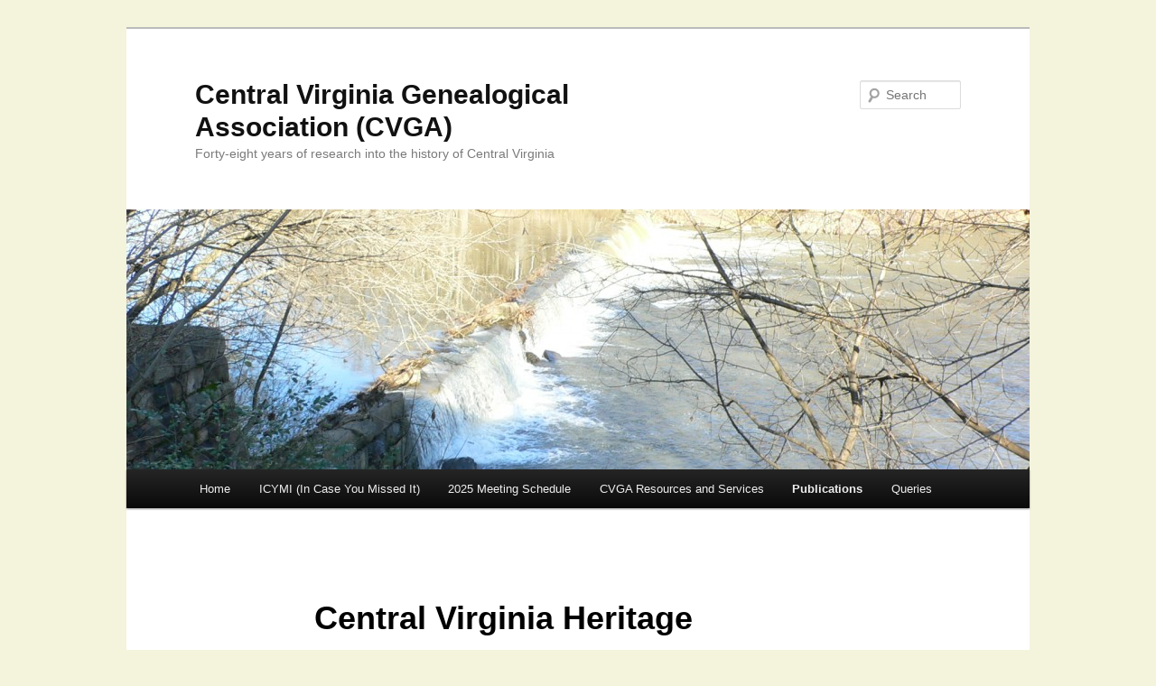

--- FILE ---
content_type: text/html; charset=UTF-8
request_url: http://cvga.avenue.org/?page_id=89
body_size: 56340
content:
<!DOCTYPE html>
<!--[if IE 6]>
<html id="ie6" lang="en-US">
<![endif]-->
<!--[if IE 7]>
<html id="ie7" lang="en-US">
<![endif]-->
<!--[if IE 8]>
<html id="ie8" lang="en-US">
<![endif]-->
<!--[if !(IE 6) & !(IE 7) & !(IE 8)]><!-->
<html lang="en-US">
<!--<![endif]-->
<head>
<meta charset="UTF-8" />
<meta name="viewport" content="width=device-width" />
<title>
Central Virginia Heritage | Central Virginia Genealogical Association (CVGA)	</title>
<link rel="profile" href="https://gmpg.org/xfn/11" />
<link rel="stylesheet" type="text/css" media="all" href="http://cvga.avenue.org/wp-content/themes/twentyeleven/style.css?ver=20190507" />
<link rel="pingback" href="http://cvga.avenue.org/xmlrpc.php">
<!--[if lt IE 9]>
<script src="http://cvga.avenue.org/wp-content/themes/twentyeleven/js/html5.js?ver=3.7.0" type="text/javascript"></script>
<![endif]-->
<meta name='robots' content='max-image-preview:large' />
<link rel="alternate" type="application/rss+xml" title="Central Virginia Genealogical Association (CVGA) &raquo; Feed" href="https://cvga.avenue.org/?feed=rss2" />
<link rel="alternate" type="application/rss+xml" title="Central Virginia Genealogical Association (CVGA) &raquo; Comments Feed" href="https://cvga.avenue.org/?feed=comments-rss2" />
<link rel="alternate" type="application/rss+xml" title="Central Virginia Genealogical Association (CVGA) &raquo; Central Virginia Heritage Comments Feed" href="https://cvga.avenue.org/?feed=rss2&#038;page_id=89" />
<link rel="alternate" title="oEmbed (JSON)" type="application/json+oembed" href="https://cvga.avenue.org/index.php?rest_route=%2Foembed%2F1.0%2Fembed&#038;url=https%3A%2F%2Fcvga.avenue.org%2F%3Fpage_id%3D89" />
<link rel="alternate" title="oEmbed (XML)" type="text/xml+oembed" href="https://cvga.avenue.org/index.php?rest_route=%2Foembed%2F1.0%2Fembed&#038;url=https%3A%2F%2Fcvga.avenue.org%2F%3Fpage_id%3D89&#038;format=xml" />
<style id='wp-img-auto-sizes-contain-inline-css' type='text/css'>
img:is([sizes=auto i],[sizes^="auto," i]){contain-intrinsic-size:3000px 1500px}
/*# sourceURL=wp-img-auto-sizes-contain-inline-css */
</style>
<style id='wp-emoji-styles-inline-css' type='text/css'>

	img.wp-smiley, img.emoji {
		display: inline !important;
		border: none !important;
		box-shadow: none !important;
		height: 1em !important;
		width: 1em !important;
		margin: 0 0.07em !important;
		vertical-align: -0.1em !important;
		background: none !important;
		padding: 0 !important;
	}
/*# sourceURL=wp-emoji-styles-inline-css */
</style>
<style id='wp-block-library-inline-css' type='text/css'>
:root{--wp-block-synced-color:#7a00df;--wp-block-synced-color--rgb:122,0,223;--wp-bound-block-color:var(--wp-block-synced-color);--wp-editor-canvas-background:#ddd;--wp-admin-theme-color:#007cba;--wp-admin-theme-color--rgb:0,124,186;--wp-admin-theme-color-darker-10:#006ba1;--wp-admin-theme-color-darker-10--rgb:0,107,160.5;--wp-admin-theme-color-darker-20:#005a87;--wp-admin-theme-color-darker-20--rgb:0,90,135;--wp-admin-border-width-focus:2px}@media (min-resolution:192dpi){:root{--wp-admin-border-width-focus:1.5px}}.wp-element-button{cursor:pointer}:root .has-very-light-gray-background-color{background-color:#eee}:root .has-very-dark-gray-background-color{background-color:#313131}:root .has-very-light-gray-color{color:#eee}:root .has-very-dark-gray-color{color:#313131}:root .has-vivid-green-cyan-to-vivid-cyan-blue-gradient-background{background:linear-gradient(135deg,#00d084,#0693e3)}:root .has-purple-crush-gradient-background{background:linear-gradient(135deg,#34e2e4,#4721fb 50%,#ab1dfe)}:root .has-hazy-dawn-gradient-background{background:linear-gradient(135deg,#faaca8,#dad0ec)}:root .has-subdued-olive-gradient-background{background:linear-gradient(135deg,#fafae1,#67a671)}:root .has-atomic-cream-gradient-background{background:linear-gradient(135deg,#fdd79a,#004a59)}:root .has-nightshade-gradient-background{background:linear-gradient(135deg,#330968,#31cdcf)}:root .has-midnight-gradient-background{background:linear-gradient(135deg,#020381,#2874fc)}:root{--wp--preset--font-size--normal:16px;--wp--preset--font-size--huge:42px}.has-regular-font-size{font-size:1em}.has-larger-font-size{font-size:2.625em}.has-normal-font-size{font-size:var(--wp--preset--font-size--normal)}.has-huge-font-size{font-size:var(--wp--preset--font-size--huge)}.has-text-align-center{text-align:center}.has-text-align-left{text-align:left}.has-text-align-right{text-align:right}.has-fit-text{white-space:nowrap!important}#end-resizable-editor-section{display:none}.aligncenter{clear:both}.items-justified-left{justify-content:flex-start}.items-justified-center{justify-content:center}.items-justified-right{justify-content:flex-end}.items-justified-space-between{justify-content:space-between}.screen-reader-text{border:0;clip-path:inset(50%);height:1px;margin:-1px;overflow:hidden;padding:0;position:absolute;width:1px;word-wrap:normal!important}.screen-reader-text:focus{background-color:#ddd;clip-path:none;color:#444;display:block;font-size:1em;height:auto;left:5px;line-height:normal;padding:15px 23px 14px;text-decoration:none;top:5px;width:auto;z-index:100000}html :where(.has-border-color){border-style:solid}html :where([style*=border-top-color]){border-top-style:solid}html :where([style*=border-right-color]){border-right-style:solid}html :where([style*=border-bottom-color]){border-bottom-style:solid}html :where([style*=border-left-color]){border-left-style:solid}html :where([style*=border-width]){border-style:solid}html :where([style*=border-top-width]){border-top-style:solid}html :where([style*=border-right-width]){border-right-style:solid}html :where([style*=border-bottom-width]){border-bottom-style:solid}html :where([style*=border-left-width]){border-left-style:solid}html :where(img[class*=wp-image-]){height:auto;max-width:100%}:where(figure){margin:0 0 1em}html :where(.is-position-sticky){--wp-admin--admin-bar--position-offset:var(--wp-admin--admin-bar--height,0px)}@media screen and (max-width:600px){html :where(.is-position-sticky){--wp-admin--admin-bar--position-offset:0px}}

/*# sourceURL=wp-block-library-inline-css */
</style><style id='global-styles-inline-css' type='text/css'>
:root{--wp--preset--aspect-ratio--square: 1;--wp--preset--aspect-ratio--4-3: 4/3;--wp--preset--aspect-ratio--3-4: 3/4;--wp--preset--aspect-ratio--3-2: 3/2;--wp--preset--aspect-ratio--2-3: 2/3;--wp--preset--aspect-ratio--16-9: 16/9;--wp--preset--aspect-ratio--9-16: 9/16;--wp--preset--color--black: #000;--wp--preset--color--cyan-bluish-gray: #abb8c3;--wp--preset--color--white: #fff;--wp--preset--color--pale-pink: #f78da7;--wp--preset--color--vivid-red: #cf2e2e;--wp--preset--color--luminous-vivid-orange: #ff6900;--wp--preset--color--luminous-vivid-amber: #fcb900;--wp--preset--color--light-green-cyan: #7bdcb5;--wp--preset--color--vivid-green-cyan: #00d084;--wp--preset--color--pale-cyan-blue: #8ed1fc;--wp--preset--color--vivid-cyan-blue: #0693e3;--wp--preset--color--vivid-purple: #9b51e0;--wp--preset--color--blue: #1982d1;--wp--preset--color--dark-gray: #373737;--wp--preset--color--medium-gray: #666;--wp--preset--color--light-gray: #e2e2e2;--wp--preset--gradient--vivid-cyan-blue-to-vivid-purple: linear-gradient(135deg,rgb(6,147,227) 0%,rgb(155,81,224) 100%);--wp--preset--gradient--light-green-cyan-to-vivid-green-cyan: linear-gradient(135deg,rgb(122,220,180) 0%,rgb(0,208,130) 100%);--wp--preset--gradient--luminous-vivid-amber-to-luminous-vivid-orange: linear-gradient(135deg,rgb(252,185,0) 0%,rgb(255,105,0) 100%);--wp--preset--gradient--luminous-vivid-orange-to-vivid-red: linear-gradient(135deg,rgb(255,105,0) 0%,rgb(207,46,46) 100%);--wp--preset--gradient--very-light-gray-to-cyan-bluish-gray: linear-gradient(135deg,rgb(238,238,238) 0%,rgb(169,184,195) 100%);--wp--preset--gradient--cool-to-warm-spectrum: linear-gradient(135deg,rgb(74,234,220) 0%,rgb(151,120,209) 20%,rgb(207,42,186) 40%,rgb(238,44,130) 60%,rgb(251,105,98) 80%,rgb(254,248,76) 100%);--wp--preset--gradient--blush-light-purple: linear-gradient(135deg,rgb(255,206,236) 0%,rgb(152,150,240) 100%);--wp--preset--gradient--blush-bordeaux: linear-gradient(135deg,rgb(254,205,165) 0%,rgb(254,45,45) 50%,rgb(107,0,62) 100%);--wp--preset--gradient--luminous-dusk: linear-gradient(135deg,rgb(255,203,112) 0%,rgb(199,81,192) 50%,rgb(65,88,208) 100%);--wp--preset--gradient--pale-ocean: linear-gradient(135deg,rgb(255,245,203) 0%,rgb(182,227,212) 50%,rgb(51,167,181) 100%);--wp--preset--gradient--electric-grass: linear-gradient(135deg,rgb(202,248,128) 0%,rgb(113,206,126) 100%);--wp--preset--gradient--midnight: linear-gradient(135deg,rgb(2,3,129) 0%,rgb(40,116,252) 100%);--wp--preset--font-size--small: 13px;--wp--preset--font-size--medium: 20px;--wp--preset--font-size--large: 36px;--wp--preset--font-size--x-large: 42px;--wp--preset--spacing--20: 0.44rem;--wp--preset--spacing--30: 0.67rem;--wp--preset--spacing--40: 1rem;--wp--preset--spacing--50: 1.5rem;--wp--preset--spacing--60: 2.25rem;--wp--preset--spacing--70: 3.38rem;--wp--preset--spacing--80: 5.06rem;--wp--preset--shadow--natural: 6px 6px 9px rgba(0, 0, 0, 0.2);--wp--preset--shadow--deep: 12px 12px 50px rgba(0, 0, 0, 0.4);--wp--preset--shadow--sharp: 6px 6px 0px rgba(0, 0, 0, 0.2);--wp--preset--shadow--outlined: 6px 6px 0px -3px rgb(255, 255, 255), 6px 6px rgb(0, 0, 0);--wp--preset--shadow--crisp: 6px 6px 0px rgb(0, 0, 0);}:where(.is-layout-flex){gap: 0.5em;}:where(.is-layout-grid){gap: 0.5em;}body .is-layout-flex{display: flex;}.is-layout-flex{flex-wrap: wrap;align-items: center;}.is-layout-flex > :is(*, div){margin: 0;}body .is-layout-grid{display: grid;}.is-layout-grid > :is(*, div){margin: 0;}:where(.wp-block-columns.is-layout-flex){gap: 2em;}:where(.wp-block-columns.is-layout-grid){gap: 2em;}:where(.wp-block-post-template.is-layout-flex){gap: 1.25em;}:where(.wp-block-post-template.is-layout-grid){gap: 1.25em;}.has-black-color{color: var(--wp--preset--color--black) !important;}.has-cyan-bluish-gray-color{color: var(--wp--preset--color--cyan-bluish-gray) !important;}.has-white-color{color: var(--wp--preset--color--white) !important;}.has-pale-pink-color{color: var(--wp--preset--color--pale-pink) !important;}.has-vivid-red-color{color: var(--wp--preset--color--vivid-red) !important;}.has-luminous-vivid-orange-color{color: var(--wp--preset--color--luminous-vivid-orange) !important;}.has-luminous-vivid-amber-color{color: var(--wp--preset--color--luminous-vivid-amber) !important;}.has-light-green-cyan-color{color: var(--wp--preset--color--light-green-cyan) !important;}.has-vivid-green-cyan-color{color: var(--wp--preset--color--vivid-green-cyan) !important;}.has-pale-cyan-blue-color{color: var(--wp--preset--color--pale-cyan-blue) !important;}.has-vivid-cyan-blue-color{color: var(--wp--preset--color--vivid-cyan-blue) !important;}.has-vivid-purple-color{color: var(--wp--preset--color--vivid-purple) !important;}.has-black-background-color{background-color: var(--wp--preset--color--black) !important;}.has-cyan-bluish-gray-background-color{background-color: var(--wp--preset--color--cyan-bluish-gray) !important;}.has-white-background-color{background-color: var(--wp--preset--color--white) !important;}.has-pale-pink-background-color{background-color: var(--wp--preset--color--pale-pink) !important;}.has-vivid-red-background-color{background-color: var(--wp--preset--color--vivid-red) !important;}.has-luminous-vivid-orange-background-color{background-color: var(--wp--preset--color--luminous-vivid-orange) !important;}.has-luminous-vivid-amber-background-color{background-color: var(--wp--preset--color--luminous-vivid-amber) !important;}.has-light-green-cyan-background-color{background-color: var(--wp--preset--color--light-green-cyan) !important;}.has-vivid-green-cyan-background-color{background-color: var(--wp--preset--color--vivid-green-cyan) !important;}.has-pale-cyan-blue-background-color{background-color: var(--wp--preset--color--pale-cyan-blue) !important;}.has-vivid-cyan-blue-background-color{background-color: var(--wp--preset--color--vivid-cyan-blue) !important;}.has-vivid-purple-background-color{background-color: var(--wp--preset--color--vivid-purple) !important;}.has-black-border-color{border-color: var(--wp--preset--color--black) !important;}.has-cyan-bluish-gray-border-color{border-color: var(--wp--preset--color--cyan-bluish-gray) !important;}.has-white-border-color{border-color: var(--wp--preset--color--white) !important;}.has-pale-pink-border-color{border-color: var(--wp--preset--color--pale-pink) !important;}.has-vivid-red-border-color{border-color: var(--wp--preset--color--vivid-red) !important;}.has-luminous-vivid-orange-border-color{border-color: var(--wp--preset--color--luminous-vivid-orange) !important;}.has-luminous-vivid-amber-border-color{border-color: var(--wp--preset--color--luminous-vivid-amber) !important;}.has-light-green-cyan-border-color{border-color: var(--wp--preset--color--light-green-cyan) !important;}.has-vivid-green-cyan-border-color{border-color: var(--wp--preset--color--vivid-green-cyan) !important;}.has-pale-cyan-blue-border-color{border-color: var(--wp--preset--color--pale-cyan-blue) !important;}.has-vivid-cyan-blue-border-color{border-color: var(--wp--preset--color--vivid-cyan-blue) !important;}.has-vivid-purple-border-color{border-color: var(--wp--preset--color--vivid-purple) !important;}.has-vivid-cyan-blue-to-vivid-purple-gradient-background{background: var(--wp--preset--gradient--vivid-cyan-blue-to-vivid-purple) !important;}.has-light-green-cyan-to-vivid-green-cyan-gradient-background{background: var(--wp--preset--gradient--light-green-cyan-to-vivid-green-cyan) !important;}.has-luminous-vivid-amber-to-luminous-vivid-orange-gradient-background{background: var(--wp--preset--gradient--luminous-vivid-amber-to-luminous-vivid-orange) !important;}.has-luminous-vivid-orange-to-vivid-red-gradient-background{background: var(--wp--preset--gradient--luminous-vivid-orange-to-vivid-red) !important;}.has-very-light-gray-to-cyan-bluish-gray-gradient-background{background: var(--wp--preset--gradient--very-light-gray-to-cyan-bluish-gray) !important;}.has-cool-to-warm-spectrum-gradient-background{background: var(--wp--preset--gradient--cool-to-warm-spectrum) !important;}.has-blush-light-purple-gradient-background{background: var(--wp--preset--gradient--blush-light-purple) !important;}.has-blush-bordeaux-gradient-background{background: var(--wp--preset--gradient--blush-bordeaux) !important;}.has-luminous-dusk-gradient-background{background: var(--wp--preset--gradient--luminous-dusk) !important;}.has-pale-ocean-gradient-background{background: var(--wp--preset--gradient--pale-ocean) !important;}.has-electric-grass-gradient-background{background: var(--wp--preset--gradient--electric-grass) !important;}.has-midnight-gradient-background{background: var(--wp--preset--gradient--midnight) !important;}.has-small-font-size{font-size: var(--wp--preset--font-size--small) !important;}.has-medium-font-size{font-size: var(--wp--preset--font-size--medium) !important;}.has-large-font-size{font-size: var(--wp--preset--font-size--large) !important;}.has-x-large-font-size{font-size: var(--wp--preset--font-size--x-large) !important;}
/*# sourceURL=global-styles-inline-css */
</style>

<style id='classic-theme-styles-inline-css' type='text/css'>
/*! This file is auto-generated */
.wp-block-button__link{color:#fff;background-color:#32373c;border-radius:9999px;box-shadow:none;text-decoration:none;padding:calc(.667em + 2px) calc(1.333em + 2px);font-size:1.125em}.wp-block-file__button{background:#32373c;color:#fff;text-decoration:none}
/*# sourceURL=/wp-includes/css/classic-themes.min.css */
</style>
<link rel='stylesheet' id='twentyeleven-block-style-css' href='http://cvga.avenue.org/wp-content/themes/twentyeleven/blocks.css?ver=20190102' type='text/css' media='all' />
<link rel="https://api.w.org/" href="https://cvga.avenue.org/index.php?rest_route=/" /><link rel="alternate" title="JSON" type="application/json" href="https://cvga.avenue.org/index.php?rest_route=/wp/v2/pages/89" /><link rel="EditURI" type="application/rsd+xml" title="RSD" href="https://cvga.avenue.org/xmlrpc.php?rsd" />
<meta name="generator" content="WordPress 6.9" />
<link rel="canonical" href="https://cvga.avenue.org/?page_id=89" />
<link rel='shortlink' href='https://cvga.avenue.org/?p=89' />
<style type="text/css" id="custom-background-css">
body.custom-background { background-color: #f4f3dc; }
</style>
	</head>

<body class="wp-singular page-template-default page page-id-89 page-child parent-pageid-91 custom-background wp-embed-responsive wp-theme-twentyeleven single-author singular two-column right-sidebar">
<div class="skip-link"><a class="assistive-text" href="#content">Skip to primary content</a></div><div id="page" class="hfeed">
	<header id="branding">
			<hgroup>
				<h1 id="site-title"><span><a href="https://cvga.avenue.org/" rel="home">Central Virginia Genealogical Association (CVGA)</a></span></h1>
				<h2 id="site-description">Forty-eight years of research into the history of Central Virginia</h2>
			</hgroup>

						<a href="https://cvga.avenue.org/">
									<img src="http://cvga.avenue.org/wp-content/uploads/2013/08/copy-cropped-p1010820.jpg" width="1000" height="288" alt="Central Virginia Genealogical Association (CVGA)" />
								</a>
			
									<form method="get" id="searchform" action="https://cvga.avenue.org/">
		<label for="s" class="assistive-text">Search</label>
		<input type="text" class="field" name="s" id="s" placeholder="Search" />
		<input type="submit" class="submit" name="submit" id="searchsubmit" value="Search" />
	</form>
			
			<nav id="access">
				<h3 class="assistive-text">Main menu</h3>
				<div class="menu-members-only-menu-container"><ul id="menu-members-only-menu" class="menu"><li id="menu-item-24" class="menu-item menu-item-type-custom menu-item-object-custom menu-item-has-children menu-item-24"><a href="http://cvga.avenue.org">Home</a>
<ul class="sub-menu">
	<li id="menu-item-27" class="menu-item menu-item-type-post_type menu-item-object-page menu-item-27"><a href="https://cvga.avenue.org/?page_id=5">About CVGA</a></li>
	<li id="menu-item-169" class="menu-item menu-item-type-post_type menu-item-object-page menu-item-169"><a href="https://cvga.avenue.org/?page_id=168">CVGA Membership Form</a></li>
</ul>
</li>
<li id="menu-item-1974" class="menu-item menu-item-type-post_type menu-item-object-page menu-item-1974"><a href="https://cvga.avenue.org/?page_id=1958">ICYMI (In Case You Missed It)</a></li>
<li id="menu-item-26" class="menu-item menu-item-type-post_type menu-item-object-page menu-item-26"><a href="https://cvga.avenue.org/?page_id=14">2025 Meeting Schedule</a></li>
<li id="menu-item-84" class="menu-item menu-item-type-post_type menu-item-object-page menu-item-84"><a href="https://cvga.avenue.org/?page_id=83">CVGA Resources and Services</a></li>
<li id="menu-item-92" class="menu-item menu-item-type-post_type menu-item-object-page current-page-ancestor current-menu-ancestor current-menu-parent current-page-parent current_page_parent current_page_ancestor menu-item-has-children menu-item-92"><a href="https://cvga.avenue.org/?page_id=91">Publications</a>
<ul class="sub-menu">
	<li id="menu-item-93" class="menu-item menu-item-type-post_type menu-item-object-page current-menu-item page_item page-item-89 current_page_item menu-item-93"><a href="https://cvga.avenue.org/?page_id=89" aria-current="page">Central Virginia Heritage</a></li>
	<li id="menu-item-1922" class="menu-item menu-item-type-post_type menu-item-object-page menu-item-1922"><a href="https://cvga.avenue.org/?page_id=1910">CVGA Occasional Papers</a></li>
	<li id="menu-item-1764" class="menu-item menu-item-type-post_type menu-item-object-page menu-item-1764"><a href="https://cvga.avenue.org/?page_id=1758">CVH Tables of Contents</a></li>
</ul>
</li>
<li id="menu-item-394" class="menu-item menu-item-type-post_type menu-item-object-page menu-item-394"><a href="https://cvga.avenue.org/?page_id=392">Queries</a></li>
</ul></div>			</nav><!-- #access -->
	</header><!-- #branding -->


	<div id="main">

		<div id="primary">
			<div id="content" role="main">

				
					
<article id="post-89" class="post-89 page type-page status-publish hentry">
	<header class="entry-header">
		<h1 class="entry-title">Central Virginia Heritage</h1>
	</header><!-- .entry-header -->

	<div class="entry-content">
		<p><em><strong><a href="http://cvga.avenue.org/">Central Virginia Heritage</a></strong> — </em>ISSN 1043-4895 (print); ISSN 2472-4629 (online) — is a quarterly journal. The online edition is available to members only. The Tables of Contents of all issues of the <em>Central Virginia Heritage</em> can be downloaded here: <a href="https://cvga.avenue.org/?page_id=1758"><strong>CVH Table of Contents.</strong></a></p>
<p>Print copies of the <em>Central Virginia Heritage</em>, beginning with 2016 (v.32), may be purchased at Amazon.com for $8.50 per issue. For your convenience, we&#8217;ve linked the images below to the page for each issue on Amazon.com.</p>
<table>
<tbody>
<tr>
<td style="text-align: center;"><a href="https://www.amazon.com/dp/B0DS9RDXTD?ref_=pe_93986420_774957520"><img decoding="async" class="aligncenter wp-image-804 size-medium" src="https://cvga.avenue.org/wp-content/uploads/2025/01/Heritage39-1.jpg" alt="Order a print copy of Central Virginia Heritage, Winter 2025" width="170" height="240" /><strong style="font-family: inherit; font-size: inherit;">Winter 2025</strong></a></td>
<td style="text-align: center;"><a href="https://www.amazon.com/dp/B0F48PR9FL/"><img decoding="async" class="aligncenter wp-image-804 size-medium" src="https://cvga.avenue.org/wp-content/uploads/2025/04/front-cover.jpg" alt="Order a print copy of Central Virginia Heritage, Spring 2025" width="170" height="240" /><strong style="font-family: inherit; font-size: inherit;">Spring 2025</strong></a></td>
<td style="text-align: center;"><a href="https://www.amazon.com/Central-Virginia-Heritage-Summer-2025/dp/B0FNX4SFC6/"><img decoding="async" class="aligncenter wp-image-804 size-medium" src="https://cvga.avenue.org/wp-content/uploads/2025/08/frontcover.jpg" alt="Order a print copy of Central Virginia Heritage, Summer 2025" width="170" height="240" /><strong style="font-family: inherit; font-size: inherit;">Summer 2025</strong></a></td>
<td style="text-align: center;"></td>
</tr>
<tr>
<td style="text-align: center;"><a href="https://www.amazon.com/gp/product/B09W4DKWVC/"><img loading="lazy" decoding="async" class="aligncenter wp-image-804 size-medium" src="https://cvga.avenue.org/wp-content/uploads/2022/03/frontcover.jpg" alt="Order a print copy of Central Virginia Heritage, Spring 2022" width="170" height="240" /><strong style="font-family: inherit; font-size: inherit;">Spring 2022</strong></a></td>
<td style="text-align: center;"><a href="https://www.amazon.com/dp/B0B3MXKT29"><img loading="lazy" decoding="async" class="aligncenter wp-image-804 size-medium" src="https://cvga.avenue.org/wp-content/uploads/2022/06/frontcover.jpg" alt="Order a print copy of Central Virginia Heritage, Summer 2022" width="170" height="240" /><strong style="font-family: inherit; font-size: inherit;">Summer 2022</strong></a></td>
<td style="text-align: center;"><a href="https://www.amazon.com/Central-Virginia-Heritage-Fall-2022/dp/B0BFTYK1W3/"><img loading="lazy" decoding="async" class="aligncenter wp-image-804 size-medium" src="https://cvga.avenue.org/wp-content/uploads/2022/09/frontcover.jpg" alt="Order a print copy of Central Virginia Heritage, Fall 2022" width="170" height="240" /><strong style="font-family: inherit; font-size: inherit;">Fall 2022</strong></a></td>
<td style="text-align: center;"><a href="https://www.amazon.com/dp/B0BS8WXK6R"><img loading="lazy" decoding="async" class="aligncenter wp-image-804 size-medium" src="https://cvga.avenue.org/wp-content/uploads/2023/01/frontcover38-4.jpg" alt="Order a print copy of Central Virginia Heritage, Winter 2022" width="170" height="240" /><strong style="font-family: inherit; font-size: inherit;">Winter 2022</strong></a></td>
</tr>
<tr>
<td style="text-align: center;"><a href="https://www.amazon.com/dp/B098WK24P1"><img loading="lazy" decoding="async" class="aligncenter wp-image-804 size-medium" src="https://cvga.avenue.org/wp-content/uploads/2021/07/frontcover.jpg" alt="Order a print copy of Central Virginia Heritage, Spring/Summer 2021" width="170" height="240" /><strong style="font-family: inherit; font-size: inherit;">Spring/Summer 2021</strong></a></td>
<td style="text-align: center;"><a href="https://www.amazon.com/dp/B09FS589Q6?ref_=pe_3052080_397514860"><img loading="lazy" decoding="async" class="aligncenter wp-image-804 " src="https://cvga.avenue.org/wp-content/uploads/2021/09/frontcover.jpg" alt="Order a print copy of Central Virginia Heritage, Fall 2021" width="170" height="240" /><strong style="font-family: inherit; font-size: inherit;">Fall 2021</strong></a></td>
<td style="text-align: center;"><a href="https://www.amazon.com/Central-Virginia-Heritage-Winter-2021/dp/B09MDRD48Z"><img loading="lazy" decoding="async" class="aligncenter wp-image-804 " src="https://cvga.avenue.org/wp-content/uploads/2021/12/frontcoverWinter2021.jpg" alt="Order a print copy of Central Virginia Heritage, Winter 2021" width="170" height="240" /><strong style="font-family: inherit; font-size: inherit;">Winter 2021</strong></a></td>
</tr>
<tr>
<td style="text-align: center;"><a href="https://www.amazon.com/gp/product/B085K6JMFD/"><img loading="lazy" decoding="async" class="aligncenter wp-image-804 size-medium" src="https://cvga.avenue.org/wp-content/uploads/2020/03/front-cover-36-1.jpg" alt="Order a print copy of Central Virginia Heritage, Spring 2020" width="170" height="240" /><strong style="font-family: inherit; font-size: inherit;">Spring 2020</strong></a></td>
<td style="text-align: center;"><a href="https://www.amazon.com/dp/B08C9CPS95/"><img loading="lazy" decoding="async" class="aligncenter wp-image-804 size-medium" src="https://cvga.avenue.org/wp-content/uploads/2020/07/front-cover.jpg" alt="Order a print copy of Central Virginia Heritage, Summer 2020" width="170" height="240" /><strong style="font-family: inherit; font-size: inherit;">Summer 2020</strong></a></td>
<td style="text-align: center;"><a href="https://www.amazon.com/dp/B08HGPZ3D2"><img loading="lazy" decoding="async" class="aligncenter wp-image-804 size-medium" src="https://cvga.avenue.org/wp-content/uploads/2020/09/front-cover-fall-2020.jpg" alt="Order a print copy of Central Virginia Heritage, Fall 2020" width="170" height="240" /><strong style="font-family: inherit; font-size: inherit;">Fall 2020</strong></a></td>
<td style="text-align: center;"><a href="https://www.amazon.com/Central-Virginia-Heritage-Winter-2020/dp/B08QKY2YD7"><img loading="lazy" decoding="async" class="aligncenter wp-image-804 size-medium" src="https://cvga.avenue.org/wp-content/uploads/2020/12/CVHWinter2020frontcover.jpg" alt="Order a print copy of Central Virginia Heritage, Winter 2020" width="170" height="240" /><strong style="font-family: inherit; font-size: inherit;">Winter 2020</strong></a></td>
</tr>
<tr>
<td style="text-align: center;"><a href="https://www.amazon.com/Central-Virginia-Heritage-Spring-2019/dp/1798551527"><img loading="lazy" decoding="async" class="aligncenter wp-image-804 size-medium" src="https://cvga.avenue.org/wp-content/uploads/2019/03/cvh35-1frontcover.jpg" alt="Order a print copy of Central Virginia Heritage, Spring 2019" width="170" height="240" /></a><strong style="font-family: inherit; font-size: inherit;">Spring 2019</strong></td>
<td style="text-align: center;"><a href="https://www.amazon.com/gp/product/1099658888/"><img loading="lazy" decoding="async" class="aligncenter wp-image-804 size-medium" src="https://cvga.avenue.org/wp-content/uploads/2019/06/front-cover-35-2.jpg" alt="Order a print copy of Central Virginia Heritage, Summer 2019" width="170" height="240" /></a><strong style="font-family: inherit; font-size: inherit;">Summer 2019</strong></td>
<td style="text-align: center;"><a href="https://www.amazon.com/dp/1690639504"><img loading="lazy" decoding="async" class="aligncenter wp-image-804 size-medium" src="https://cvga.avenue.org/wp-content/uploads/2019/09/CVH35-3-front-cover.jpg" alt="Order a print copy of Central Virginia Heritage, Fall 2019" width="170" height="240" /></a><strong style="font-family: inherit; font-size: inherit;">Fall 2019</strong></td>
<td style="text-align: center;"><a href="https://www.amazon.com/dp/1708972358"><img loading="lazy" decoding="async" class="aligncenter wp-image-804 size-medium" src="https://cvga.avenue.org/wp-content/uploads/2019/11/front-cover-35-4.jpg" alt="Order a print copy of Central Virginia Heritage, Winter 2019" width="170" height="240" /></a><strong style="font-family: inherit; font-size: inherit;">Winter 2019</strong></td>
</tr>
<tr>
<td><a href="https://www.amazon.com/dp/1986488012"><img loading="lazy" decoding="async" class="aligncenter wp-image-804 size-medium" src="http://cvga.avenue.org/wp-content/uploads/2018/03/cover-front.jpg" alt="Order a print copy of Central Virginia Heritage, Spring 2018" width="170" height="240" /></a><center><strong>Spring 2018</strong></center></td>
<td><a href="https://www.amazon.com/dp/1721574832"><img loading="lazy" decoding="async" class="aligncenter wp-image-804 size-medium" src="http://cvga.avenue.org/wp-content/uploads/2018/06/front-cover-34-2.jpg" alt="Order a print copy of Central Virginia Heritage, Summer 2018" width="170" height="240" /></a><center><strong>Summer 2018</strong></center></td>
<td><a href="https://www.amazon.com/dp/1723791210"><img loading="lazy" decoding="async" class="aligncenter wp-image-804 size-medium" src="https://cvga.avenue.org/wp-content/uploads/2018/09/34-3_Front-cover.jpg" alt="Order a print copy of Central Virginia Heritage, Fall 2018" width="170" height="240" /></a><center><strong>Fall 2018</strong></center></td>
<td><a href="https://www.amazon.com/Central-Virginia-Heritage-Winter-2018/dp/1723823627"><img loading="lazy" decoding="async" class="aligncenter wp-image-804 size-medium" src="https://cvga.avenue.org/wp-content/uploads/2018/12/CVH34-4frontcover.jpg" alt="Order a print copy of Central Virginia Heritage, Winter 2018" width="170" height="240" /></a><center><strong>Winter 2018</strong></center></td>
</tr>
<tr>
<td><a href="https://www.amazon.com/Central-Virginia-Heritage-Spring-2017/dp/1542934427"><img loading="lazy" decoding="async" class="aligncenter wp-image-804 size-medium" src="http://cvga.avenue.org/wp-content/uploads/2017/02/cover33-1-front-233x300.jpg" alt="Order a print copy of Central Virginia Heritage, Spring 2017" width="233" height="300" srcset="https://cvga.avenue.org/wp-content/uploads/2017/02/cover33-1-front-233x300.jpg 233w, https://cvga.avenue.org/wp-content/uploads/2017/02/cover33-1-front.jpg 631w" sizes="auto, (max-width: 233px) 100vw, 233px" /></a><center><strong>Spring 2017</strong></center></td>
<td><a href="https://www.amazon.com/Central-Virginia-Heritage-Summer-2017/dp/1547110856"><img loading="lazy" decoding="async" class="aligncenter wp-image-804 size-medium" src="http://cvga.avenue.org/wp-content/uploads/2013/08/33-2-front-cover.jpg" alt="Order a print copy of Central Virginia Heritage, Summer 2017" width="233" height="300" /></a><center><strong>Summer 2017</strong></center></td>
<td><a href="https://www.amazon.com/Central-Virginia-Heritage-Fall-2017/dp/197578846X/"><img loading="lazy" decoding="async" class="aligncenter wp-image-804 size-medium" src="http://cvga.avenue.org/wp-content/uploads/2017/08/fall-2017-front-cover.jpg" alt="Order a print copy of Central Virginia Heritage, Fall 2017" width="233" height="300" /></a><center><strong>Fall 2017</strong></center></td>
<td><a href="https://www.amazon.com/Central-Virginia-Heritage-Winter-2017/dp/1981563415"><img loading="lazy" decoding="async" class="aligncenter wp-image-804 size-medium" src="http://cvga.avenue.org/wp-content/uploads/2017/12/front.jpg" alt="Order a print copy of Central Virginia Heritage, Winter 2017" width="233" height="300" /></a><center><strong>Winter 2017</strong></center></td>
</tr>
<tr>
<td><a href="https://www.amazon.com/Central-Virginia-Heritage-Spring-Summer/dp/153314074X" target="_blank" rel="noopener noreferrer"><img loading="lazy" decoding="async" class="wp-image-593 size-thumbnail" src="http://cvga.avenue.org/wp-content/uploads/2016/05/cvh32-2.jpg" alt="Order a print copy of Central Virginia Heritage, Spring/Summer 2016" width="150" height="150" /><br />
<span style="color: #000000;"><strong>Spring/Summer 2016</strong></span><br />
</a></td>
<td><a href="https://www.amazon.com/Central-Virginia-Heritage-Fall-2016/dp/1537478281"><img loading="lazy" decoding="async" class="wp-image-727 size-thumbnail" src="http://cvga.avenue.org/wp-content/uploads/2016/09/front-cover-1.jpg" alt="Purchase Central Virginia Heritage, Fall 2016 issue." width="150" height="150" /><br />
<span style="color: #000000;"><strong>Fall 2016</strong></span></a></td>
<td><a href="https://www.amazon.com/Central-Virginia-Heritage-Winter-2016/dp/1541021894/"><img loading="lazy" decoding="async" class="wp-image-727 " src="http://cvga.avenue.org/wp-content/uploads/2016/12/front-cover-32-4.jpg" alt="Order a print copy of Central Virginia Heritage, Winter 2016" width="190" height="190" /><br />
<span style="color: #000000;"><strong>Winter 2016</strong></span></a></td>
</tr>
</tbody>
</table>
			</div><!-- .entry-content -->
	<footer class="entry-meta">
			</footer><!-- .entry-meta -->
</article><!-- #post-89 -->

						<div id="comments">
	
	
			<h2 id="comments-title">
			9 thoughts on &ldquo;<span>Central Virginia Heritage</span>&rdquo;		</h2>

		
		<ol class="commentlist">
					<li class="comment even thread-even depth-1" id="li-comment-5925">
		<article id="comment-5925" class="comment">
			<footer class="comment-meta">
				<div class="comment-author vcard">
					<img alt='' src='https://secure.gravatar.com/avatar/6a7209a36c7e941b83d68253016317fc69dc7fcfdf506fea3987e45f8a3758f3?s=68&#038;d=mm&#038;r=g' srcset='https://secure.gravatar.com/avatar/6a7209a36c7e941b83d68253016317fc69dc7fcfdf506fea3987e45f8a3758f3?s=136&#038;d=mm&#038;r=g 2x' class='avatar avatar-68 photo' height='68' width='68' loading='lazy' decoding='async'/><span class="fn">Gwen Baker</span> on <a href="https://cvga.avenue.org/?page_id=89#comment-5925"><time datetime="2017-06-23T12:11:54-04:00">June 23, 2017 at 12:11 pm</time></a> <span class="says">said:</span>
										</div><!-- .comment-author .vcard -->

					
					
				</footer>

				<div class="comment-content"><p>I am looking for a copy of Volume 7, Number 3, Fall 1989 regarding the Brockman/Edwards Family Cemetery, near Burnley Station, Albemarle County, Virginia. </p>
<p>Thank you Gwen Baker</p>
</div>

				<div class="reply">
					<a rel="nofollow" class="comment-reply-link" href="https://cvga.avenue.org/?page_id=89&#038;replytocom=5925#respond" data-commentid="5925" data-postid="89" data-belowelement="comment-5925" data-respondelement="respond" data-replyto="Reply to Gwen Baker" aria-label="Reply to Gwen Baker">Reply <span>&darr;</span></a>				</div><!-- .reply -->
			</article><!-- #comment-## -->

				<ul class="children">
		<li class="comment byuser comment-author-cvgaboard bypostauthor odd alt depth-2" id="li-comment-5927">
		<article id="comment-5927" class="comment">
			<footer class="comment-meta">
				<div class="comment-author vcard">
					<img alt='' src='https://secure.gravatar.com/avatar/e13a7afb9c390dc38aaa2042493113601ba87f2449adc623c8ffdc135cf97a85?s=39&#038;d=mm&#038;r=g' srcset='https://secure.gravatar.com/avatar/e13a7afb9c390dc38aaa2042493113601ba87f2449adc623c8ffdc135cf97a85?s=78&#038;d=mm&#038;r=g 2x' class='avatar avatar-39 photo' height='39' width='39' loading='lazy' decoding='async'/><span class="fn">cvgaboard</span> on <a href="https://cvga.avenue.org/?page_id=89#comment-5927"><time datetime="2017-06-23T15:22:49-04:00">June 23, 2017 at 3:22 pm</time></a> <span class="says">said:</span>
										</div><!-- .comment-author .vcard -->

					
					
				</footer>

				<div class="comment-content"><p>Thank you for visiting our Facebook page.</p>
</div>

				<div class="reply">
					<a rel="nofollow" class="comment-reply-link" href="https://cvga.avenue.org/?page_id=89&#038;replytocom=5927#respond" data-commentid="5927" data-postid="89" data-belowelement="comment-5927" data-respondelement="respond" data-replyto="Reply to cvgaboard" aria-label="Reply to cvgaboard">Reply <span>&darr;</span></a>				</div><!-- .reply -->
			</article><!-- #comment-## -->

				</li><!-- #comment-## -->
		<li class="comment even depth-2" id="li-comment-6207">
		<article id="comment-6207" class="comment">
			<footer class="comment-meta">
				<div class="comment-author vcard">
					<img alt='' src='https://secure.gravatar.com/avatar/5830665dded6110fdc1e7d80e68ddf73f41780d32dbd8932df36d78bfd93cb4f?s=39&#038;d=mm&#038;r=g' srcset='https://secure.gravatar.com/avatar/5830665dded6110fdc1e7d80e68ddf73f41780d32dbd8932df36d78bfd93cb4f?s=78&#038;d=mm&#038;r=g 2x' class='avatar avatar-39 photo' height='39' width='39' loading='lazy' decoding='async'/><span class="fn">Rebecca Coleman</span> on <a href="https://cvga.avenue.org/?page_id=89#comment-6207"><time datetime="2017-07-20T10:50:58-04:00">July 20, 2017 at 10:50 am</time></a> <span class="says">said:</span>
										</div><!-- .comment-author .vcard -->

					
					
				</footer>

				<div class="comment-content"><p>The University of Virginia Special Collections Library has this issue.  You would be welcome to come by and take a look at it.  Information on visiting Special Collections is available here:<a href="http://small.library.virginia.edu/services/visit/" rel="nofollow ugc">http://small.library.virginia.edu/services/visit/</a></p>
</div>

				<div class="reply">
					<a rel="nofollow" class="comment-reply-link" href="https://cvga.avenue.org/?page_id=89&#038;replytocom=6207#respond" data-commentid="6207" data-postid="89" data-belowelement="comment-6207" data-respondelement="respond" data-replyto="Reply to Rebecca Coleman" aria-label="Reply to Rebecca Coleman">Reply <span>&darr;</span></a>				</div><!-- .reply -->
			</article><!-- #comment-## -->

				</li><!-- #comment-## -->
		<li class="comment byuser comment-author-cvgaboard bypostauthor odd alt depth-2" id="li-comment-12303">
		<article id="comment-12303" class="comment">
			<footer class="comment-meta">
				<div class="comment-author vcard">
					<img alt='' src='https://secure.gravatar.com/avatar/e13a7afb9c390dc38aaa2042493113601ba87f2449adc623c8ffdc135cf97a85?s=39&#038;d=mm&#038;r=g' srcset='https://secure.gravatar.com/avatar/e13a7afb9c390dc38aaa2042493113601ba87f2449adc623c8ffdc135cf97a85?s=78&#038;d=mm&#038;r=g 2x' class='avatar avatar-39 photo' height='39' width='39' loading='lazy' decoding='async'/><span class="fn">cvgaboard</span> on <a href="https://cvga.avenue.org/?page_id=89#comment-12303"><time datetime="2018-01-06T12:56:15-05:00">January 6, 2018 at 12:56 pm</time></a> <span class="says">said:</span>
										</div><!-- .comment-author .vcard -->

					
					
				</footer>

				<div class="comment-content"><p>Hi, Gwen &#8212; We have all the past issues of the Central Virginia Heritage scanned in our archive. You can buy them by the issue if you wish. I am trying to figure out a convenient way for people to order these, but for right now you could send a check to our PO Box (see address below) for $2.50 per issue, with a note telling us which issues you want copies of. &#8212; Jean Cooper, Webmaster </p>
<p>Central Virginia Genealogical Assocation, P.O. Box 5583, Charlottesville, VA 22905-5583</p>
<p>Gwen 6/23/2017 >>I am looking for a copy of Volume 7, Number 3, Fall 1989 regarding the Brockman/Edwards Family Cemetery, near Burnley Station, Albemarle County, Virginia.<<
</p>
</div>

				<div class="reply">
					<a rel="nofollow" class="comment-reply-link" href="https://cvga.avenue.org/?page_id=89&#038;replytocom=12303#respond" data-commentid="12303" data-postid="89" data-belowelement="comment-12303" data-respondelement="respond" data-replyto="Reply to cvgaboard" aria-label="Reply to cvgaboard">Reply <span>&darr;</span></a>				</div><!-- .reply -->
			</article><!-- #comment-## -->

				</li><!-- #comment-## -->
</ul><!-- .children -->
</li><!-- #comment-## -->
		<li class="comment even thread-odd thread-alt depth-1" id="li-comment-36313">
		<article id="comment-36313" class="comment">
			<footer class="comment-meta">
				<div class="comment-author vcard">
					<img alt='' src='https://secure.gravatar.com/avatar/55aee129e28afe453cee740845f52c569febbc3045c1012c68a02f031df5863e?s=68&#038;d=mm&#038;r=g' srcset='https://secure.gravatar.com/avatar/55aee129e28afe453cee740845f52c569febbc3045c1012c68a02f031df5863e?s=136&#038;d=mm&#038;r=g 2x' class='avatar avatar-68 photo' height='68' width='68' loading='lazy' decoding='async'/><span class="fn">Charles Reynolds</span> on <a href="https://cvga.avenue.org/?page_id=89#comment-36313"><time datetime="2020-01-21T11:20:14-05:00">January 21, 2020 at 11:20 am</time></a> <span class="says">said:</span>
										</div><!-- .comment-author .vcard -->

					
					
				</footer>

				<div class="comment-content"><p>Looking to obtain a copy of Summer 2000 (v. 17, no. 3) .  What is the best way to obtain either online or print?</p>
</div>

				<div class="reply">
					<a rel="nofollow" class="comment-reply-link" href="https://cvga.avenue.org/?page_id=89&#038;replytocom=36313#respond" data-commentid="36313" data-postid="89" data-belowelement="comment-36313" data-respondelement="respond" data-replyto="Reply to Charles Reynolds" aria-label="Reply to Charles Reynolds">Reply <span>&darr;</span></a>				</div><!-- .reply -->
			</article><!-- #comment-## -->

				</li><!-- #comment-## -->
		<li class="comment odd alt thread-even depth-1" id="li-comment-44749">
		<article id="comment-44749" class="comment">
			<footer class="comment-meta">
				<div class="comment-author vcard">
					<img alt='' src='https://secure.gravatar.com/avatar/eeb6fe4b5fe7e08b07de7d98fc9507e36564b0da8ca2087b4a7ec58ce301b238?s=68&#038;d=mm&#038;r=g' srcset='https://secure.gravatar.com/avatar/eeb6fe4b5fe7e08b07de7d98fc9507e36564b0da8ca2087b4a7ec58ce301b238?s=136&#038;d=mm&#038;r=g 2x' class='avatar avatar-68 photo' height='68' width='68' loading='lazy' decoding='async'/><span class="fn">Jamie Mollenhauer</span> on <a href="https://cvga.avenue.org/?page_id=89#comment-44749"><time datetime="2021-08-17T12:08:15-04:00">August 17, 2021 at 12:08 pm</time></a> <span class="says">said:</span>
										</div><!-- .comment-author .vcard -->

					
					
				</footer>

				<div class="comment-content"><p>I am looking for Central Virginia Heritage Fall 1985, v. 3. n. 3 listing the Moore family.  Do you have this issue?</p>
<p>Thanks,<br />
Jamie</p>
</div>

				<div class="reply">
					<a rel="nofollow" class="comment-reply-link" href="https://cvga.avenue.org/?page_id=89&#038;replytocom=44749#respond" data-commentid="44749" data-postid="89" data-belowelement="comment-44749" data-respondelement="respond" data-replyto="Reply to Jamie Mollenhauer" aria-label="Reply to Jamie Mollenhauer">Reply <span>&darr;</span></a>				</div><!-- .reply -->
			</article><!-- #comment-## -->

				<ul class="children">
		<li class="comment byuser comment-author-cvgaboard bypostauthor even depth-2" id="li-comment-45252">
		<article id="comment-45252" class="comment">
			<footer class="comment-meta">
				<div class="comment-author vcard">
					<img alt='' src='https://secure.gravatar.com/avatar/e13a7afb9c390dc38aaa2042493113601ba87f2449adc623c8ffdc135cf97a85?s=39&#038;d=mm&#038;r=g' srcset='https://secure.gravatar.com/avatar/e13a7afb9c390dc38aaa2042493113601ba87f2449adc623c8ffdc135cf97a85?s=78&#038;d=mm&#038;r=g 2x' class='avatar avatar-39 photo' height='39' width='39' loading='lazy' decoding='async'/><span class="fn">cvgaboard</span> on <a href="https://cvga.avenue.org/?page_id=89#comment-45252"><time datetime="2021-09-07T20:28:31-04:00">September 7, 2021 at 8:28 pm</time></a> <span class="says">said:</span>
										</div><!-- .comment-author .vcard -->

					
					
				</footer>

				<div class="comment-content"><p>We do have copies of all back issues in our Archives. We may have a printed copy in our backfile, but I&#8217;ll have to ask. Our members can access and download the Archives at will, but we do make the back issues available for $2/issue. Jean Cooper, Editor, Central Virginia Heritage</p>
</div>

				<div class="reply">
					<a rel="nofollow" class="comment-reply-link" href="https://cvga.avenue.org/?page_id=89&#038;replytocom=45252#respond" data-commentid="45252" data-postid="89" data-belowelement="comment-45252" data-respondelement="respond" data-replyto="Reply to cvgaboard" aria-label="Reply to cvgaboard">Reply <span>&darr;</span></a>				</div><!-- .reply -->
			</article><!-- #comment-## -->

				</li><!-- #comment-## -->
</ul><!-- .children -->
</li><!-- #comment-## -->
		<li class="comment odd alt thread-odd thread-alt depth-1" id="li-comment-71159">
		<article id="comment-71159" class="comment">
			<footer class="comment-meta">
				<div class="comment-author vcard">
					<img alt='' src='https://secure.gravatar.com/avatar/45f5d396036ed3cf572830332bfebdc78286ad369a5806cf728d0b91f81544a8?s=68&#038;d=mm&#038;r=g' srcset='https://secure.gravatar.com/avatar/45f5d396036ed3cf572830332bfebdc78286ad369a5806cf728d0b91f81544a8?s=136&#038;d=mm&#038;r=g 2x' class='avatar avatar-68 photo' height='68' width='68' loading='lazy' decoding='async'/><span class="fn">Barb Roesch Rokow</span> on <a href="https://cvga.avenue.org/?page_id=89#comment-71159"><time datetime="2024-10-04T04:23:08-04:00">October 4, 2024 at 4:23 am</time></a> <span class="says">said:</span>
										</div><!-- .comment-author .vcard -->

					
					
				</footer>

				<div class="comment-content"><p>Hi.  I mailed a check a few weeks ago, seeking the Fall, 1985 issue of the Central Virginia Heritage magazine listing the Moore family.  Can you confirm whether you received the check, and whether you will be able to mail me a copy of the article?  Thank you.  </p>
<p>Barb</p>
</div>

				<div class="reply">
					<a rel="nofollow" class="comment-reply-link" href="https://cvga.avenue.org/?page_id=89&#038;replytocom=71159#respond" data-commentid="71159" data-postid="89" data-belowelement="comment-71159" data-respondelement="respond" data-replyto="Reply to Barb Roesch Rokow" aria-label="Reply to Barb Roesch Rokow">Reply <span>&darr;</span></a>				</div><!-- .reply -->
			</article><!-- #comment-## -->

				<ul class="children">
		<li class="comment byuser comment-author-cvgaboard bypostauthor even depth-2" id="li-comment-73526">
		<article id="comment-73526" class="comment">
			<footer class="comment-meta">
				<div class="comment-author vcard">
					<img alt='' src='https://secure.gravatar.com/avatar/e13a7afb9c390dc38aaa2042493113601ba87f2449adc623c8ffdc135cf97a85?s=39&#038;d=mm&#038;r=g' srcset='https://secure.gravatar.com/avatar/e13a7afb9c390dc38aaa2042493113601ba87f2449adc623c8ffdc135cf97a85?s=78&#038;d=mm&#038;r=g 2x' class='avatar avatar-39 photo' height='39' width='39' loading='lazy' decoding='async'/><span class="fn">cvgaboard</span> on <a href="https://cvga.avenue.org/?page_id=89#comment-73526"><time datetime="2025-01-08T20:30:45-05:00">January 8, 2025 at 8:30 pm</time></a> <span class="says">said:</span>
										</div><!-- .comment-author .vcard -->

					
					
				</footer>

				<div class="comment-content"><p>Hello &#8212; did you ever get a copy of this issue? We&#8217;ve got digital copies now, so I can quickly send you one.</p>
<p>Jean Cooper, Editor</p>
</div>

				<div class="reply">
					<a rel="nofollow" class="comment-reply-link" href="https://cvga.avenue.org/?page_id=89&#038;replytocom=73526#respond" data-commentid="73526" data-postid="89" data-belowelement="comment-73526" data-respondelement="respond" data-replyto="Reply to cvgaboard" aria-label="Reply to cvgaboard">Reply <span>&darr;</span></a>				</div><!-- .reply -->
			</article><!-- #comment-## -->

				</li><!-- #comment-## -->
</ul><!-- .children -->
</li><!-- #comment-## -->
		</ol>

		
		
	
		<div id="respond" class="comment-respond">
		<h3 id="reply-title" class="comment-reply-title">Leave a Reply <small><a rel="nofollow" id="cancel-comment-reply-link" href="/?page_id=89#respond" style="display:none;">Cancel reply</a></small></h3><form action="http://cvga.avenue.org/wp-comments-post.php" method="post" id="commentform" class="comment-form"><p class="comment-notes"><span id="email-notes">Your email address will not be published.</span> <span class="required-field-message">Required fields are marked <span class="required">*</span></span></p><p class="comment-form-comment"><label for="comment">Comment <span class="required">*</span></label> <textarea id="comment" name="comment" cols="45" rows="8" maxlength="65525" required="required"></textarea></p><p class="comment-form-author"><label for="author">Name <span class="required">*</span></label> <input id="author" name="author" type="text" value="" size="30" maxlength="245" autocomplete="name" required="required" /></p>
<p class="comment-form-email"><label for="email">Email <span class="required">*</span></label> <input id="email" name="email" type="text" value="" size="30" maxlength="100" aria-describedby="email-notes" autocomplete="email" required="required" /></p>
<p class="comment-form-url"><label for="url">Website</label> <input id="url" name="url" type="text" value="" size="30" maxlength="200" autocomplete="url" /></p>
<p class="form-submit"><input name="submit" type="submit" id="submit" class="submit" value="Post Comment" /> <input type='hidden' name='comment_post_ID' value='89' id='comment_post_ID' />
<input type='hidden' name='comment_parent' id='comment_parent' value='0' />
</p><p style="display: none;"><input type="hidden" id="akismet_comment_nonce" name="akismet_comment_nonce" value="278a86b79f" /></p><p style="display: none !important;" class="akismet-fields-container" data-prefix="ak_"><label>&#916;<textarea name="ak_hp_textarea" cols="45" rows="8" maxlength="100"></textarea></label><input type="hidden" id="ak_js_1" name="ak_js" value="209"/><script>document.getElementById( "ak_js_1" ).setAttribute( "value", ( new Date() ).getTime() );</script></p></form>	</div><!-- #respond -->
	
</div><!-- #comments -->

				
			</div><!-- #content -->
		</div><!-- #primary -->


	</div><!-- #main -->

	<footer id="colophon">

			
<div id="supplementary" class="three">
		<div id="first" class="widget-area" role="complementary">
		<aside id="text-2" class="widget widget_text"><h3 class="widget-title">Contact:</h3>			<div class="textwidget"><p>For communications with the CVGA officers, email <a href:"mailto:cvgaboard@gmail.com">cvgaboard@gmail.com</a>.</p>

<p>For problems, suggestions, or comments regarding the CVGA website, email <a href="mailto:cvgaboard@gmail.com">Webmaster</a>.</p>
</div>
		</aside><aside id="meta-3" class="widget widget_meta"><h3 class="widget-title">Meta</h3>
		<ul>
						<li><a href="https://cvga.avenue.org/wp-login.php">Log in</a></li>
			<li><a href="https://cvga.avenue.org/?feed=rss2">Entries feed</a></li>
			<li><a href="https://cvga.avenue.org/?feed=comments-rss2">Comments feed</a></li>

			<li><a href="https://wordpress.org/">WordPress.org</a></li>
		</ul>

		</aside>	</div><!-- #first .widget-area -->
	
		<div id="second" class="widget-area" role="complementary">
		<aside id="text-3" class="widget widget_text"><h3 class="widget-title">Header: Dam on the Rivanna River, at the Woolen Mills, Charlottesville, VA. Copyright 2007 Jean L. Cooper</h3>			<div class="textwidget"></div>
		</aside>	</div><!-- #second .widget-area -->
	
		<div id="third" class="widget-area" role="complementary">
		<aside id="text-5" class="widget widget_text">			<div class="textwidget"><p><P><br />
<IMG SRC="http://cvga.avenue.org/wp-content/uploads/2015/02/avenuelogo1.png" ><A HREF="http://avenue.org"></p>
<p>Monticello<br />
Avenue Home Page</A></p>
<p>©2015-2025 Central Virginia Genealogical Association</p>
</div>
		</aside>	</div><!-- #third .widget-area -->
	</div><!-- #supplementary -->

			<div id="site-generator">
												<a href="https://wordpress.org/" class="imprint" title="Semantic Personal Publishing Platform">
					Proudly powered by WordPress				</a>
			</div>
	</footer><!-- #colophon -->
</div><!-- #page -->

<script type="text/javascript" src="http://cvga.avenue.org/wp-includes/js/comment-reply.min.js?ver=6.9" id="comment-reply-js" async="async" data-wp-strategy="async" fetchpriority="low"></script>
<script defer type="text/javascript" src="http://cvga.avenue.org/wp-content/plugins/akismet/_inc/akismet-frontend.js?ver=1762968523" id="akismet-frontend-js"></script>
<script id="wp-emoji-settings" type="application/json">
{"baseUrl":"https://s.w.org/images/core/emoji/17.0.2/72x72/","ext":".png","svgUrl":"https://s.w.org/images/core/emoji/17.0.2/svg/","svgExt":".svg","source":{"concatemoji":"http://cvga.avenue.org/wp-includes/js/wp-emoji-release.min.js?ver=6.9"}}
</script>
<script type="module">
/* <![CDATA[ */
/*! This file is auto-generated */
const a=JSON.parse(document.getElementById("wp-emoji-settings").textContent),o=(window._wpemojiSettings=a,"wpEmojiSettingsSupports"),s=["flag","emoji"];function i(e){try{var t={supportTests:e,timestamp:(new Date).valueOf()};sessionStorage.setItem(o,JSON.stringify(t))}catch(e){}}function c(e,t,n){e.clearRect(0,0,e.canvas.width,e.canvas.height),e.fillText(t,0,0);t=new Uint32Array(e.getImageData(0,0,e.canvas.width,e.canvas.height).data);e.clearRect(0,0,e.canvas.width,e.canvas.height),e.fillText(n,0,0);const a=new Uint32Array(e.getImageData(0,0,e.canvas.width,e.canvas.height).data);return t.every((e,t)=>e===a[t])}function p(e,t){e.clearRect(0,0,e.canvas.width,e.canvas.height),e.fillText(t,0,0);var n=e.getImageData(16,16,1,1);for(let e=0;e<n.data.length;e++)if(0!==n.data[e])return!1;return!0}function u(e,t,n,a){switch(t){case"flag":return n(e,"\ud83c\udff3\ufe0f\u200d\u26a7\ufe0f","\ud83c\udff3\ufe0f\u200b\u26a7\ufe0f")?!1:!n(e,"\ud83c\udde8\ud83c\uddf6","\ud83c\udde8\u200b\ud83c\uddf6")&&!n(e,"\ud83c\udff4\udb40\udc67\udb40\udc62\udb40\udc65\udb40\udc6e\udb40\udc67\udb40\udc7f","\ud83c\udff4\u200b\udb40\udc67\u200b\udb40\udc62\u200b\udb40\udc65\u200b\udb40\udc6e\u200b\udb40\udc67\u200b\udb40\udc7f");case"emoji":return!a(e,"\ud83e\u1fac8")}return!1}function f(e,t,n,a){let r;const o=(r="undefined"!=typeof WorkerGlobalScope&&self instanceof WorkerGlobalScope?new OffscreenCanvas(300,150):document.createElement("canvas")).getContext("2d",{willReadFrequently:!0}),s=(o.textBaseline="top",o.font="600 32px Arial",{});return e.forEach(e=>{s[e]=t(o,e,n,a)}),s}function r(e){var t=document.createElement("script");t.src=e,t.defer=!0,document.head.appendChild(t)}a.supports={everything:!0,everythingExceptFlag:!0},new Promise(t=>{let n=function(){try{var e=JSON.parse(sessionStorage.getItem(o));if("object"==typeof e&&"number"==typeof e.timestamp&&(new Date).valueOf()<e.timestamp+604800&&"object"==typeof e.supportTests)return e.supportTests}catch(e){}return null}();if(!n){if("undefined"!=typeof Worker&&"undefined"!=typeof OffscreenCanvas&&"undefined"!=typeof URL&&URL.createObjectURL&&"undefined"!=typeof Blob)try{var e="postMessage("+f.toString()+"("+[JSON.stringify(s),u.toString(),c.toString(),p.toString()].join(",")+"));",a=new Blob([e],{type:"text/javascript"});const r=new Worker(URL.createObjectURL(a),{name:"wpTestEmojiSupports"});return void(r.onmessage=e=>{i(n=e.data),r.terminate(),t(n)})}catch(e){}i(n=f(s,u,c,p))}t(n)}).then(e=>{for(const n in e)a.supports[n]=e[n],a.supports.everything=a.supports.everything&&a.supports[n],"flag"!==n&&(a.supports.everythingExceptFlag=a.supports.everythingExceptFlag&&a.supports[n]);var t;a.supports.everythingExceptFlag=a.supports.everythingExceptFlag&&!a.supports.flag,a.supports.everything||((t=a.source||{}).concatemoji?r(t.concatemoji):t.wpemoji&&t.twemoji&&(r(t.twemoji),r(t.wpemoji)))});
//# sourceURL=http://cvga.avenue.org/wp-includes/js/wp-emoji-loader.min.js
/* ]]> */
</script>

</body>
</html>
